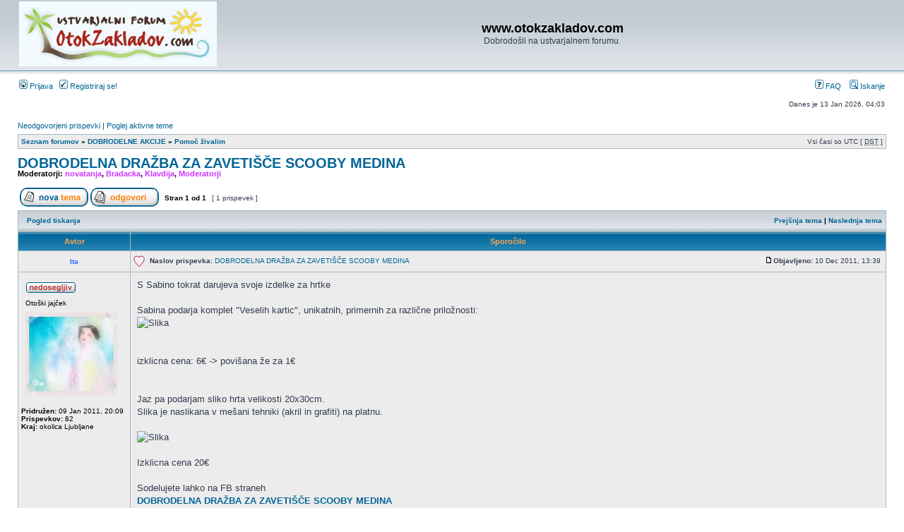

--- FILE ---
content_type: text/html; charset=UTF-8
request_url: http://www.otokzakladov.com/viewtopic.php?f=37&t=5594&sid=912bc94d741fc7fa39eb2b08084338e8
body_size: 21023
content:
<!DOCTYPE html PUBLIC "-//W3C//DTD XHTML 1.0 Transitional//EN" "http://www.w3.org/TR/xhtml1/DTD/xhtml1-transitional.dtd">
<html xmlns="http://www.w3.org/1999/xhtml" dir="ltr" lang="sl" xml:lang="sl">
<head>

<meta http-equiv="content-type" content="text/html; charset=UTF-8" />
<meta http-equiv="content-language" content="sl" />
<meta http-equiv="content-style-type" content="text/css" />
<meta http-equiv="imagetoolbar" content="no" />
<meta name="resource-type" content="document" />
<meta name="distribution" content="global" />
<meta name="keywords" content="" />
<meta name="description" content="" />

<title>www.otokzakladov.com &bull; Poglej temo - DOBRODELNA DRAŽBA ZA ZAVETIŠČE SCOOBY MEDINA</title>



<link rel="stylesheet" href="./styles/subsilver2/theme/stylesheet.css" type="text/css" />

<script type="text/javascript">
// <![CDATA[


function popup(url, width, height, name)
{
	if (!name)
	{
		name = '_popup';
	}

	window.open(url.replace(/&amp;/g, '&'), name, 'height=' + height + ',resizable=yes,scrollbars=yes,width=' + width);
	return false;
}

function jumpto()
{
	var page = prompt('Vnesite številko strani, na katero želite skočiti:', '1');
	var per_page = '';
	var base_url = '';

	if (page !== null && !isNaN(page) && page == Math.floor(page) && page > 0)
	{
		if (base_url.indexOf('?') == -1)
		{
			document.location.href = base_url + '?start=' + ((page - 1) * per_page);
		}
		else
		{
			document.location.href = base_url.replace(/&amp;/g, '&') + '&start=' + ((page - 1) * per_page);
		}
	}
}

/**
* Find a member
*/
function find_username(url)
{
	popup(url, 760, 570, '_usersearch');
	return false;
}

/**
* Mark/unmark checklist
* id = ID of parent container, name = name prefix, state = state [true/false]
*/
function marklist(id, name, state)
{
	var parent = document.getElementById(id);
	if (!parent)
	{
		eval('parent = document.' + id);
	}

	if (!parent)
	{
		return;
	}

	var rb = parent.getElementsByTagName('input');
	
	for (var r = 0; r < rb.length; r++)
	{
		if (rb[r].name.substr(0, name.length) == name)
		{
			rb[r].checked = state;
		}
	}
}



// ]]>
</script>
</head>
<body class="ltr">

<a name="top"></a>

<div id="wrapheader">

	<div id="logodesc">
		<table width="100%" cellspacing="0">
		<tr>
			<td><a href="./index.php?sid=db124790d344c0b755950db411cd5ff7"><img src="./styles/subsilver2/imageset/site_logo.gif" width="280" height="92" alt="" title="" /></a></td>
			<td width="100%" align="center"><h1>www.otokzakladov.com</h1><span class="gen">Dobrodošli na ustvarjalnem forumu.</span></td>
		</tr>
		</table>
	</div>

	<div id="menubar">
		<table width="100%" cellspacing="0">
		<tr>
			<td class="genmed">
				<a href="./ucp.php?mode=login&amp;sid=db124790d344c0b755950db411cd5ff7"><img src="./styles/subsilver2/theme/images/icon_mini_login.gif" width="12" height="13" alt="*" /> Prijava</a>&nbsp; &nbsp;<a href="./ucp.php?mode=register&amp;sid=db124790d344c0b755950db411cd5ff7"><img src="./styles/subsilver2/theme/images/icon_mini_register.gif" width="12" height="13" alt="*" /> Registriraj se!</a>
					
			</td>
			<td class="genmed" align="right">
				<a href="./faq.php?sid=db124790d344c0b755950db411cd5ff7"><img src="./styles/subsilver2/theme/images/icon_mini_faq.gif" width="12" height="13" alt="*" /> FAQ</a>
				&nbsp; &nbsp;<a href="./search.php?sid=db124790d344c0b755950db411cd5ff7"><img src="./styles/subsilver2/theme/images/icon_mini_search.gif" width="12" height="13" alt="*" /> Iskanje</a>
			</td>
		</tr>
		</table>
	</div>

	<div id="datebar">
		<table width="100%" cellspacing="0">
		<tr>
			<td class="gensmall"></td>
			<td class="gensmall" align="right">Danes je 13 Jan 2026, 04:03<br /></td>
		</tr>
		</table>
	</div>

</div>

<div id="wrapcentre">

	
	<p class="searchbar">
		<span style="float: left;"><a href="./search.php?search_id=unanswered&amp;sid=db124790d344c0b755950db411cd5ff7">Neodgovorjeni prispevki</a> | <a href="./search.php?search_id=active_topics&amp;sid=db124790d344c0b755950db411cd5ff7">Poglej aktivne teme</a></span>
		
	</p>
	

	<br style="clear: both;" />

	<table class="tablebg" width="100%" cellspacing="1" cellpadding="0" style="margin-top: 5px;">
	<tr>
		<td class="row1">
			<p class="breadcrumbs"><a href="./index.php?sid=db124790d344c0b755950db411cd5ff7">Seznam forumov</a> &#187; <a href="./viewforum.php?f=3&amp;sid=db124790d344c0b755950db411cd5ff7">DOBRODELNE AKCIJE</a> &#187; <a href="./viewforum.php?f=37&amp;sid=db124790d344c0b755950db411cd5ff7">Pomoč živalim</a></p>
			<p class="datetime">Vsi časi so UTC [ <abbr title="poletni čas, ang. Daylight Saving Time">DST</abbr> ]</p>
		</td>
	</tr>
	</table>

	<br />

<div id="pageheader">
	<h2><a class="titles" href="./viewtopic.php?f=37&amp;t=5594&amp;sid=db124790d344c0b755950db411cd5ff7">DOBRODELNA DRAŽBA ZA ZAVETIŠČE SCOOBY MEDINA</a></h2>


	<p class="moderators">Moderatorji: <a href="./memberlist.php?mode=viewprofile&amp;u=53&amp;sid=db124790d344c0b755950db411cd5ff7" style="color: #CC33FF;" class="username-coloured">novatanja</a>, <a href="./memberlist.php?mode=viewprofile&amp;u=56&amp;sid=db124790d344c0b755950db411cd5ff7" style="color: #CC33FF;" class="username-coloured">Bradacka</a>, <a href="./memberlist.php?mode=viewprofile&amp;u=63&amp;sid=db124790d344c0b755950db411cd5ff7" style="color: #CC33FF;" class="username-coloured">Klavdija</a>, <a style="color:#CC33FF;" href="./memberlist.php?mode=group&amp;g=7&amp;sid=db124790d344c0b755950db411cd5ff7">Moderatorji</a></p>

</div>

<br clear="all" /><br />

<div id="pagecontent">

	<table width="100%" cellspacing="1">
	<tr>
		<td align="left" valign="middle" nowrap="nowrap">
		<a href="./posting.php?mode=post&amp;f=37&amp;sid=db124790d344c0b755950db411cd5ff7"><img src="./styles/subsilver2/imageset/sl/button_topic_new.gif" alt="Napiši novo temo" title="Napiši novo temo" /></a>&nbsp;<a href="./posting.php?mode=reply&amp;f=37&amp;t=5594&amp;sid=db124790d344c0b755950db411cd5ff7"><img src="./styles/subsilver2/imageset/sl/button_topic_reply.gif" alt="Odgovori na temo" title="Odgovori na temo" /></a>
		</td>
		
			<td class="nav" valign="middle" nowrap="nowrap">&nbsp;Stran <strong>1</strong> od <strong>1</strong><br /></td>
			<td class="gensmall" nowrap="nowrap">&nbsp;[ 1 prispevek ]&nbsp;</td>
			<td class="gensmall" width="100%" align="right" nowrap="nowrap"></td>
		
	</tr>
	</table>

	<table class="tablebg" width="100%" cellspacing="1">
	<tr>
		<td class="cat">
			<table width="100%" cellspacing="0">
			<tr>
				<td class="nav" nowrap="nowrap">&nbsp;
				<a href="./viewtopic.php?f=37&amp;t=5594&amp;sid=db124790d344c0b755950db411cd5ff7&amp;view=print" title="Pogled tiskanja">Pogled tiskanja</a>
				</td>
				<td class="nav" align="right" nowrap="nowrap"><a href="./viewtopic.php?f=37&amp;t=5594&amp;view=previous&amp;sid=db124790d344c0b755950db411cd5ff7">Prejšnja tema</a> | <a href="./viewtopic.php?f=37&amp;t=5594&amp;view=next&amp;sid=db124790d344c0b755950db411cd5ff7">Naslednja tema</a>&nbsp;</td>
			</tr>
			</table>
		</td>
	</tr>

	</table>


	<table class="tablebg" width="100%" cellspacing="1">
	
		<tr>
			<th>Avtor</th>
			<th>Sporočilo</th>
		</tr>
	<tr class="row1">

			<td align="center" valign="middle">
				<a name="p282090"></a>
				<b class="postauthor" style="color: #3366FF">Ita</b>
			</td>
			<td width="100%" height="25">
				<table width="100%" cellspacing="0">
				<tr>
				
					<td><img src="./images/icons/misc/heart.gif" width="16" height="16" alt="" title="" /></td>
				
					<td class="gensmall" width="100%"><div style="float: left;">&nbsp;<b>Naslov prispevka:</b> <a href="#p282090">DOBRODELNA DRAŽBA ZA ZAVETIŠČE SCOOBY MEDINA</a></div><div style="float: right;"><a href="./viewtopic.php?p=282090&amp;sid=db124790d344c0b755950db411cd5ff7#p282090"><img src="./styles/subsilver2/imageset/icon_post_target.gif" width="12" height="9" alt="Odgovor" title="Odgovor" /></a><b>Objavljeno:</b> 10 Dec 2011, 13:39&nbsp;</div></td>
				</tr>
				</table>
			</td>
		</tr>

		<tr class="row1">

			<td valign="top" class="profile">
				<table cellspacing="4" align="center" width="150">
			
				<tr>
					<td><img src="./styles/subsilver2/imageset/sl/icon_user_offline.gif" alt="Odsoten" title="Odsoten" /></td>
				</tr>
			
				<tr>
					<td class="postdetails">Otoški jajček</td>
				</tr>
			
				<tr>
					<td><img src="./download/file.php?avatar=5680_1294603820.jpg" width="130" height="117" alt="Uporabniški avatar" /></td>
				</tr>
			
				</table>

				<span class="postdetails">
					<br /><b>Pridružen:</b> 09 Jan 2011, 20:09<br /><b>Prispevkov:</b> 82<br /><b>Kraj:</b> okolica Ljubljane
				</span>

			</td>
			<td valign="top">
				<table width="100%" cellspacing="5">
				<tr>
					<td>
					

						<div class="postbody">S Sabino tokrat darujeva svoje izdelke za hrtke<br /><br />Sabina podarja komplet &quot;Veselih kartic&quot;, unikatnih, primernih za različne priložnosti:<br /><img src="http://www.ednevnik.si/uploads/u/Ustvarjalnost/206920.jpg" alt="Slika" /><br /><br /><br />izklicna cena: 6€ -&gt; povišana že za 1€<br /><br /><br />Jaz pa podarjam sliko hrta velikosti 20x30cm.<br />Slika je naslikana v mešani tehniki (akril in grafiti) na platnu.<br /><br /><img src="http://www.ednevnik.si/uploads/u/Ustvarjalnost/206922.jpg" alt="Slika" /><br /><br />Izklicna cena 20€<br /><br />Sodelujete lahko na FB straneh<br /><a href="https://www.facebook.com/media/set/?set=a.203804113035980.51091.141593622590363&amp;type=3" class="postlink"><span style="font-weight: bold">DOBRODELNA DRAŽBA ZA ZAVETIŠČE SCOOBY MEDINA</span></a><br /><br />Vabljeni  <img src="./images/smilies/6.gif" alt=":ymhug:" title="Big hug" />  <img src="./images/smilies/8.gif" alt=":x" title="Love struck" /></div>

					
						<div class="postbody"><br />_________________<br />‎<span style="font-style: italic">&quot;At the deepest level, the creative process and the healing process arise from a single source. When you are an artist, you are a healer; a wordless trust of the same mystery is the foundation of your work and its integrity.&quot;</span></div>
					<br clear="all" /><br />

						<table width="100%" cellspacing="0">
						<tr valign="middle">
							<td class="gensmall" align="right">
							
							</td>
						</tr>
						</table>
					</td>
				</tr>
				</table>
			</td>
		</tr>

		<tr class="row1">

			<td class="profile"><strong><a href="#wrapheader">Na vrh</a></strong></td>
			<td><div class="gensmall" style="float: left;">&nbsp;<a href="./memberlist.php?mode=viewprofile&amp;u=5680&amp;sid=db124790d344c0b755950db411cd5ff7"><img src="./styles/subsilver2/imageset/sl/icon_user_profile.gif" alt="Profil" title="Profil" /></a> &nbsp;</div> <div class="gensmall" style="float: right;"><a href="./posting.php?mode=quote&amp;f=37&amp;p=282090&amp;sid=db124790d344c0b755950db411cd5ff7"><img src="./styles/subsilver2/imageset/sl/icon_post_quote.gif" alt="Odgovori s citatom" title="Odgovori s citatom" /></a> &nbsp;</div></td>
	
		</tr>

	<tr>
		<td class="spacer" colspan="2" height="1"><img src="images/spacer.gif" alt="" width="1" height="1" /></td>
	</tr>
	</table>

	<table width="100%" cellspacing="1" class="tablebg">
	<tr align="center">
		<td class="cat"><form name="viewtopic" method="post" action="./viewtopic.php?f=37&amp;t=5594&amp;sid=db124790d344c0b755950db411cd5ff7"><span class="gensmall">Prikaži prispevke prejšnjih:</span> <select name="st" id="st"><option value="0" selected="selected">Vsi prispevki</option><option value="1">1 dan</option><option value="7">7 dni</option><option value="14">2 tedna</option><option value="30">1 mesec</option><option value="90">3 mesece</option><option value="180">6 mesece</option><option value="365">1 leto</option></select>&nbsp;<span class="gensmall">Razvrsti po</span> <select name="sk" id="sk"><option value="a">Avtor</option><option value="t" selected="selected">Čas prispevka</option><option value="s">Zadeva</option></select> <select name="sd" id="sd"><option value="a" selected="selected">Naraščajoče</option><option value="d">Padajoče</option></select>&nbsp;<input class="btnlite" type="submit" value="Pojdi" name="sort" /></form></td>
	</tr>
	</table>
	

	<table width="100%" cellspacing="1">
	<tr>
		<td align="left" valign="middle" nowrap="nowrap">
		<a href="./posting.php?mode=post&amp;f=37&amp;sid=db124790d344c0b755950db411cd5ff7"><img src="./styles/subsilver2/imageset/sl/button_topic_new.gif" alt="Napiši novo temo" title="Napiši novo temo" /></a>&nbsp;<a href="./posting.php?mode=reply&amp;f=37&amp;t=5594&amp;sid=db124790d344c0b755950db411cd5ff7"><img src="./styles/subsilver2/imageset/sl/button_topic_reply.gif" alt="Odgovori na temo" title="Odgovori na temo" /></a>
		</td>
		
			<td class="nav" valign="middle" nowrap="nowrap">&nbsp;Stran <strong>1</strong> od <strong>1</strong><br /></td>
			<td class="gensmall" nowrap="nowrap">&nbsp;[ 1 prispevek ]&nbsp;</td>
			<td class="gensmall" width="100%" align="right" nowrap="nowrap"></td>
		
	</tr>
	</table>

</div>

<div id="pagefooter"></div>

<br clear="all" />
<table class="tablebg" width="100%" cellspacing="1" cellpadding="0" style="margin-top: 5px;">
	<tr>
		<td class="row1">
			<p class="breadcrumbs"><a href="./index.php?sid=db124790d344c0b755950db411cd5ff7">Seznam forumov</a> &#187; <a href="./viewforum.php?f=3&amp;sid=db124790d344c0b755950db411cd5ff7">DOBRODELNE AKCIJE</a> &#187; <a href="./viewforum.php?f=37&amp;sid=db124790d344c0b755950db411cd5ff7">Pomoč živalim</a></p>
			<p class="datetime">Vsi časi so UTC [ <abbr title="poletni čas, ang. Daylight Saving Time">DST</abbr> ]</p>
		</td>
	</tr>
	</table>
	<br clear="all" />

	<table class="tablebg" width="100%" cellspacing="1">
	<tr>
		<td class="cat"><h4>Kdo je na strani</h4></td>
	</tr>
	<tr>
		<td class="row1"><p class="gensmall">Po forumu brska: 0 registriranih uporabnikov in 3 gostov</p></td>
	</tr>
	</table>


<br clear="all" />

<table width="100%" cellspacing="1">
<tr>
	<td width="40%" valign="top" nowrap="nowrap" align="left"></td>
	<td align="right" valign="top" nowrap="nowrap"><span class="gensmall"><strong>Ne morete</strong> pisati prispevkov v temi<br /><strong>Ne morete</strong> odgovarjati na teme v forumu<br /><strong>Ne morete</strong> urejati prispevkov v temi<br /><strong>Ne morete</strong> brisati vaših prispevkov forumu<br /></span></td>
</tr>
</table>

<br clear="all" />

<table width="100%" cellspacing="0">
<tr>
	<td><form method="get" name="search" action="./search.php?sid=db124790d344c0b755950db411cd5ff7"><span class="gensmall">Išči za:</span> <input class="post" type="text" name="keywords" size="20" /> <input class="btnlite" type="submit" value="Pojdi" /><input type="hidden" name="t" value="5594" />
<input type="hidden" name="sf" value="msgonly" />
<input type="hidden" name="sid" value="db124790d344c0b755950db411cd5ff7" />
</form></td>
	<td align="right">
	<form method="post" name="jumpbox" action="./viewforum.php?sid=db124790d344c0b755950db411cd5ff7" onsubmit="if(document.jumpbox.f.value == -1){return false;}">

	<table cellspacing="0" cellpadding="0" border="0">
	<tr>
		<td nowrap="nowrap"><span class="gensmall">Pojdi na:</span>&nbsp;<select name="f" onchange="if(this.options[this.selectedIndex].value != -1){ document.forms['jumpbox'].submit() }">

		
			<option value="-1">Izberi forum</option>
		<option value="-1">------------------</option>
			<option value="1">OBVESTILA</option>
		
			<option value="2">&nbsp; &nbsp;Pomembno, obvezno preberi</option>
		
			<option value="4">ČLANI SE PREDSTAVIJO</option>
		
			<option value="8">&nbsp; &nbsp;Novi člani</option>
		
			<option value="3">DOBRODELNE AKCIJE</option>
		
			<option value="6">&nbsp; &nbsp;Stekleničke upanja - splošno</option>
		
			<option value="97">&nbsp; &nbsp;Stekleničke upanja 2016/2017</option>
		
			<option value="80">&nbsp; &nbsp;Stekleničke upanja 2011</option>
		
			<option value="78">&nbsp; &nbsp;Stekleničke upanja 2010</option>
		
			<option value="7">&nbsp; &nbsp;Stekleničke upanja 2009</option>
		
			<option value="37" selected="selected">&nbsp; &nbsp;Pomoč živalim</option>
		
			<option value="38">&nbsp; &nbsp;Pomoč ustanovam in posameznikom</option>
		
			<option value="79">&nbsp; &nbsp;Pomoč neprofitni organizaciji Zavod iskreni.net</option>
		
			<option value="5">TEHNIKE, MATERIALI IN POSTOPKI</option>
		
			<option value="82">&nbsp; &nbsp;Pripomočki, naprave, orodja</option>
		
			<option value="83">&nbsp; &nbsp;Natečaji, razstave</option>
		
			<option value="9">&nbsp; &nbsp;Postopki - razne tehnike</option>
		
			<option value="10">&nbsp; &nbsp;Servetna tehnika in decoupage</option>
		
			<option value="11">&nbsp; &nbsp;Gips, glina, das masa</option>
		
			<option value="12">&nbsp; &nbsp;Fimo masa</option>
		
			<option value="41">&nbsp; &nbsp;&nbsp; &nbsp;Fimo masa -  zanimivi linki</option>
		
			<option value="48">&nbsp; &nbsp;&nbsp; &nbsp;Fimo masa - galerije izdelkov in nasveti</option>
		
			<option value="13">&nbsp; &nbsp;Nakit</option>
		
			<option value="14">&nbsp; &nbsp;Pletenje, kvačkanje, šivanje</option>
		
			<option value="54">&nbsp; &nbsp;&nbsp; &nbsp;UPORABNI LINKI</option>
		
			<option value="55">&nbsp; &nbsp;&nbsp; &nbsp;IŠČEM VZORČKE</option>
		
			<option value="56">&nbsp; &nbsp;&nbsp; &nbsp;MATERIALI IN PRIPOMOČKI - MNENJA IN DOBRI NAKUPI</option>
		
			<option value="57">&nbsp; &nbsp;&nbsp; &nbsp;POSTOPKI</option>
		
			<option value="65">&nbsp; &nbsp;&nbsp; &nbsp;GALERIJE IN OSTALI POGOVORI</option>
		
			<option value="84">&nbsp; &nbsp;Patchwork/ krpanke</option>
		
			<option value="87">&nbsp; &nbsp;&nbsp; &nbsp;1. Patchwork IZZIV - PREGRINJALO</option>
		
			<option value="88">&nbsp; &nbsp;&nbsp; &nbsp;2.Patchwork izziv-PREVLEKA ZA BLAZINO&amp;STITCHERY</option>
		
			<option value="89">&nbsp; &nbsp;&nbsp; &nbsp;3. Patchwork izziv - NOVOLETNI IZDELKI</option>
		
			<option value="91">&nbsp; &nbsp;&nbsp; &nbsp;4.Patchwork izziv -  VELIKONOČNI IZZIV</option>
		
			<option value="92">&nbsp; &nbsp;&nbsp; &nbsp;5.Patchwork mega izziv 2014</option>
		
			<option value="94">&nbsp; &nbsp;&nbsp; &nbsp;6.Patchwork izziv-OPREMIMO KOPALNICO</option>
		
			<option value="95">&nbsp; &nbsp;&nbsp; &nbsp;7. RECIKLIRAMO JEANS</option>
		
			<option value="96">&nbsp; &nbsp;&nbsp; &nbsp;8. Božično novoletni izziv 2015</option>
		
			<option value="93">&nbsp; &nbsp;Punčke iz cunj</option>
		
			<option value="15">&nbsp; &nbsp;Klekljanje</option>
		
			<option value="16">&nbsp; &nbsp;Svila</option>
		
			<option value="17">&nbsp; &nbsp;Čestitke</option>
		
			<option value="18">&nbsp; &nbsp;Kolažni albumi - ScrapBook</option>
		
			<option value="19">&nbsp; &nbsp;Slikanje, risanje</option>
		
			<option value="20">&nbsp; &nbsp;Predelave (iz starega - novo)</option>
		
			<option value="21">&nbsp; &nbsp;Ostale tehnike</option>
		
			<option value="46">SREČANJA</option>
		
			<option value="47">&nbsp; &nbsp;Srečanja</option>
		
			<option value="72">&nbsp; &nbsp;Kofetkanja</option>
		
			<option value="23">SWAP</option>
		
			<option value="33">&nbsp; &nbsp;Objave in prijave na swap</option>
		
			<option value="34">&nbsp; &nbsp;Zaključeni swapi (fotografije)</option>
		
			<option value="67">HRČKANJE in IZOBRAŽEVANJE</option>
		
			<option value="85">&nbsp; &nbsp;Delavnice</option>
		
			<option value="68">&nbsp; &nbsp;Zapravljamo</option>
		
			<option value="52">&nbsp; &nbsp;Bolšjak</option>
		
			<option value="59">KUHARSKI KOTIČEK</option>
		
			<option value="60">&nbsp; &nbsp;Recepti - Torte, sladko in slano pecivo</option>
		
			<option value="61">&nbsp; &nbsp;Recepti - ostale jedi in pijače</option>
		
			<option value="62">&nbsp; &nbsp;Kuharski čvek</option>
		
			<option value="22">OTROŠKI KOTIČEK</option>
		
			<option value="36">&nbsp; &nbsp;Kotiček za najmlajše</option>
		
			<option value="73">POMOČ UPORABNIKOM FORUMA</option>
		
			<option value="74">&nbsp; &nbsp;Dodajanje slik</option>
		
			<option value="24">ČVEK</option>
		
			<option value="28">&nbsp; &nbsp;Čvekarije</option>
		
			<option value="71">&nbsp; &nbsp;Matični urad in &quot;Za trenutek naj odloži miško ...&quot;</option>
		
			<option value="66">&nbsp; &nbsp;Dkivijev brlog</option>
		
			<option value="70">&nbsp; &nbsp;Foto kotiček</option>
		
			<option value="29">&nbsp; &nbsp;Zanimive misli</option>
		
			<option value="30">&nbsp; &nbsp;Ostali hobiji in pomoč živalim</option>
		
			<option value="31">&nbsp; &nbsp;Knjige in revije</option>
		
			<option value="25">PO SLOVENIJI IN SVETU</option>
		
			<option value="26">&nbsp; &nbsp;Slovenija v sliki in besedi</option>
		
			<option value="27">&nbsp; &nbsp;Popotniške beležke</option>
		

		</select>&nbsp;<input class="btnlite" type="submit" value="Pojdi" /></td>
	</tr>
	</table>

	</form>
</td>
</tr>
</table>


</div>

<div id="wrapfooter">
	
	<span class="copyright">Teče na <a href="https://www.phpbb.com/">phpBB</a>&reg; Forum Software &copy; phpBB Group
	</span>
</div>

</body>
</html>